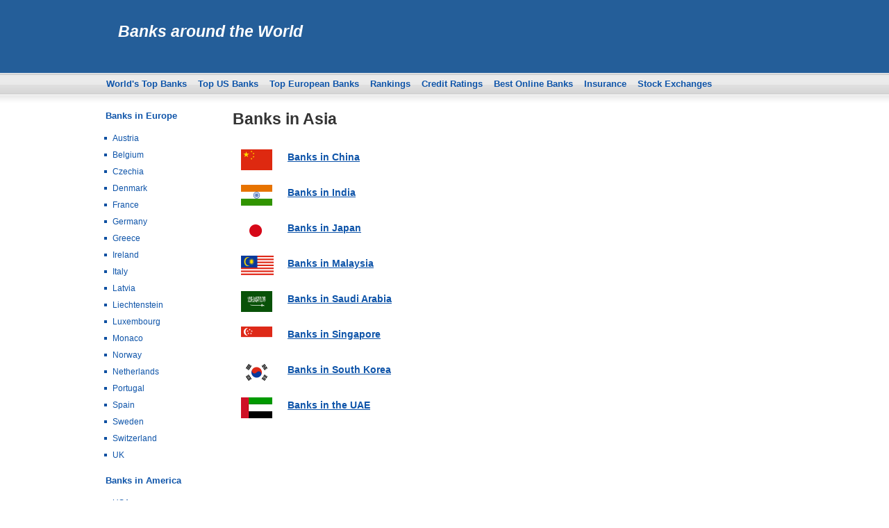

--- FILE ---
content_type: text/html; charset=utf-8
request_url: https://www.relbanks.com/asia
body_size: 2686
content:
<!DOCTYPE html>
<html xmlns="http://www.w3.org/1999/xhtml" xml:lang="en-gb" dir="ltr">
 <head>
<base href="https://www.relbanks.com/asia" />
	<meta http-equiv="content-type" content="text/html; charset=utf-8" />
	<meta name="generator" content="Joomla! - Open Source Content Management" />
	<title>Banks in Asia</title>
	<link href="/templates/finance/favicon.ico" rel="shortcut icon" type="image/vnd.microsoft.icon" />
	<script type="application/json" class="joomla-script-options new">{"csrf.token":"49c59ab18075cb1ba97f79d81e01e897","system.paths":{"root":"","base":""}}</script>
	<link rel="canonical" href="https://www.relbanks.com/asia" />

	<link rel="stylesheet" href="/templates/finance/css/template.css" type="text/css" />
	<script type="text/javascript" src="/templates/finance/js/CreateHTML5Elements.js"></script>




<script>
  (function(i,s,o,g,r,a,m){i['GoogleAnalyticsObject']=r;i[r]=i[r]||function(){
  (i[r].q=i[r].q||[]).push(arguments)},i[r].l=1*new Date();a=s.createElement(o),
  m=s.getElementsByTagName(o)[0];a.async=1;a.src=g;m.parentNode.insertBefore(a,m)
  })(window,document,'script','//www.google-analytics.com/analytics.js','ga');

  ga('create', 'UA-120205316-1', 'auto');
  ga('send', 'pageview');

</script>
<!-- Universal Google Analytics Plugin by PB Web Development -->


</head>
<body class="page_bg">
  <div class="wrapper">
 <header>
 		<div class="sitename">
          <a href="/">Banks around the World</a>
		</div>
			<!--[if lt IE 9]>
		<script src="/media/jui/js/html5.js"></script>
	<![endif]-->		
	</header>
	<div class="top-menu">
		<div id="sgmenu">
			
<ul class="menu">
<li id="item-120"><a href="/worlds-top-banks" ><span>World's Top Banks</span></a></li><li id="item-117"><a href="/top-us-banks" ><span>Top US Banks</span></a></li><li id="item-118"><a href="/top-european-banks" ><span>Top European Banks</span></a></li><li id="item-421"><a href="/rankings" ><span>Rankings</span></a></li><li id="item-456"><a href="/best-banks" ><span>Credit Ratings</span></a></li><li id="item-709"><a href="/best-online-banks" ><span>Best Online Banks</span></a></li><li id="item-661"><a href="/top-insurance-companies" ><span>Insurance</span></a></li><li id="item-527"><a href="/stock-exchanges" ><span>Stock Exchanges</span></a></li></ul>
		</div>
		<div id="search">
			
		</div>
	</div>
	<section id="content">
				<div class="maincol_w_right">
							<div class="leftcol">
						<div class="module">
			<div>
				<div>
					<div>
													<h3>Banks in Europe</h3>
											
<ul class="menu">
<li id="item-60"><a href="/europe/austria" ><span>Austria</span></a></li><li id="item-531"><a href="/europe/belgium" ><span>Belgium</span></a></li><li id="item-63"><a href="/europe/czech-republic" ><span>Czechia</span></a></li><li id="item-647"><a href="/europe/denmark" ><span>Denmark</span></a></li><li id="item-53"><a href="/europe/france" ><span>France</span></a></li><li id="item-59"><a href="/europe/germany" ><span>Germany</span></a></li><li id="item-646"><a href="/europe/greece" ><span>Greece</span></a></li><li id="item-540"><a href="/europe/ireland" ><span>Ireland</span></a></li><li id="item-64"><a href="/europe/italy" ><span>Italy</span></a></li><li id="item-80"><a href="/europe/latvia" ><span>Latvia</span></a></li><li id="item-1089"><a href="/europe/liechtenstein" ><span>Liechtenstein</span></a></li><li id="item-583"><a href="/europe/luxembourg" ><span>Luxembourg</span></a></li><li id="item-589"><a href="/europe/monaco" ><span>Monaco</span></a></li><li id="item-586"><a href="/europe/norway" ><span>Norway</span></a></li><li id="item-66"><a href="/europe/netherlands" ><span>Netherlands</span></a></li><li id="item-650"><a href="/europe/portugal" ><span>Portugal</span></a></li><li id="item-65"><a href="/europe/spain" ><span>Spain</span></a></li><li id="item-62"><a href="/europe/sweden" ><span>Sweden</span></a></li><li id="item-61"><a href="/europe/switzerland" ><span>Switzerland</span></a></li><li id="item-56"><a href="/europe/uk" ><span>UK</span></a></li></ul>					</div>
				</div>
			</div>
		</div>
			<div class="module">
			<div>
				<div>
					<div>
													<h3>Banks in America</h3>
											
<ul class="menu">
<li id="item-1010"><a href="/usa" ><span>USA</span></a></li><li id="item-1011"><a href="/canada" ><span>Canada</span></a></li><li id="item-1012"><a href="/mexico" ><span>Mexico</span></a></li><li id="item-1013"><a href="/argentina" ><span>Argentina</span></a></li><li id="item-1014"><a href="/brazil" ><span>Brazil</span></a></li><li id="item-1015"><a href="/chile" ><span>Chile</span></a></li></ul>					</div>
				</div>
			</div>
		</div>
			<div class="module">
			<div>
				<div>
					<div>
													<h3>Banks in Africa</h3>
											
<ul class="menu">
<li id="item-651"><a href="/africa/ghana" ><span>Ghana</span></a></li><li id="item-108"><a href="/africa/nigeria" ><span>Nigeria</span></a></li><li id="item-109"><a href="/africa/south-africa" ><span>South Africa</span></a></li></ul>					</div>
				</div>
			</div>
		</div>
			<div class="module">
			<div>
				<div>
					<div>
													<h3>Banks in Oceania</h3>
											
<ul class="menu">
<li id="item-110"><a href="/oceania/australia" ><span>Australia</span></a></li><li id="item-111"><a href="/oceania/new-zealand" ><span>New Zealand</span></a></li><li id="item-584"><a href="/oceania/papua-new-guinea" ><span>Papua N. Guinea</span></a></li></ul>					</div>
				</div>
			</div>
		</div>
			<div class="module">
			<div>
				<div>
					<div>
													<h3>Banking Tools</h3>
											
<ul class="menu">
<li id="item-1612"><a href="https://www.iban.com/iban-checker" ><span>IBAN Checker</span></a></li><li id="item-1613"><a href="https://www.iban.com/calculate-iban" ><span>Calculate IBAN</span></a></li><li id="item-1614"><a href="https://www.iban.com/exchange-rates" ><span>Exchange Rates</span></a></li><li id="item-1615"><a href="https://www.iban.com/currency-converter" ><span>Currency Converter</span></a></li><li id="item-1620"><a href="https://www.sortcodes.co.uk/sort-code-checker" ><span>Sort Code Checker</span></a></li><li id="item-1621"><a href="https://www.routingnumber.com" ><span>Routing Number</span></a></li></ul>					</div>
				</div>
			</div>
		</div>
	
			</div>
			          
				<div class="cont">
            <div>
				
			</div>
            <div>
				
			</div>
						<div id="system-message-container">
	</div>

						<div class="item-page" itemscope itemtype="https://schema.org/Article">
	<meta itemprop="inLanguage" content="en-GB" />
		<div class="page-header">
		<h1> Banks in Asia </h1>
	</div>
	
		
						
		
	
	
		
								<div itemprop="articleBody">
		<div class="pad5 mab30 mt5">
<table border="0" style="width: 250px;" cellpadding="7">
<tbody>
<tr>
<td valign="top"><img src="/images/flags/china.gif" alt="China" /></td>
<td valign="top"><a href="/asia/china"><span class="sub1">Banks in China</span></a></td>
</tr>
<tr>
<td valign="top"><img src="/images/flags/india.gif" alt="India" /></td>
<td valign="top"><a href="/asia/india"><span class="sub1">Banks in India</span></a></td>
</tr>
<tr>
<td valign="top"><img src="/images/flags/japan.gif" alt="Japan" /></td>
<td valign="top"><a href="/asia/japan"><span class="sub1">Banks in Japan</span></a></td>
</tr>
<tr>
<td valign="top"><img src="/images/flags/malaysia.gif" alt="Malaysia" width="47" height="30" /></td>
<td valign="top"><a href="/asia/malaysia"><span class="sub1">Banks in Malaysia</span></a></td>
</tr>
<tr>
<td valign="top"><img src="/images/flags/saudi_arabia.gif" alt="Saudi Arabia" /></td>
<td valign="top"><a href="/asia/saudi-arabia"><span class="sub1">Banks in Saudi Arabia</span></a></td>
</tr>
<tr>
<td valign="top"><img src="/images/flags/singapore.gif" alt="Singapore" /></td>
<td valign="top"><a href="/asia/singapore"><span class="sub1">Banks in Singapore</span></a></td>
</tr>
<tr>
<td valign="top"><img src="/images/flags/south_korea.gif" alt="South Korea" /></td>
<td valign="top"><a href="/asia/south-korea"><span class="sub1">Banks in South Korea</span></a></td>
</tr>
<tr>
<td valign="top"><img src="/images/flags/uae.png" alt="Banks in the United Arab Emirates" /></td>
<td valign="top"><a href="/asia/uae"><span class="sub1">Banks in the UAE</span></a></td>
</tr>
</tbody>
</table>
</div>	</div>

	
							</div>

          <div>
				
			</div>
				</div>
				<div class="clr"></div>
		</div>
	</section>
	<footer>
	<p class="font8c">	Copyright © 2011 - 2024, All Rights Reserved. &nbsp;|&nbsp; <a href="/contact">Contact</a> &nbsp;|&nbsp; <a href="/privacy-policy">Privacy</a>   &nbsp;|&nbsp;<a href="/about">About</a>&nbsp;|&nbsp;<a href="/terms-of-use">Terms of Use</a></p>
<p class="mt20 mab70 font8c" style="color:#333;">All data and information provided on this site is for informational purposes only.</p>
	</footer>
	</div>

</body>
</html>


--- FILE ---
content_type: text/css
request_url: https://www.relbanks.com/templates/finance/css/template.css
body_size: 4453
content:
body,html{height:100%}
body{color:#333;font-family:sans-serif,Arial,Tahoma,Verdana;font-size:13px;line-height:1.7em;margin:0;padding:0}
.clr{clear:both;overflow:hidden;font-size:0;line-height:0}
ul{list-style:none;margin:0;padding:0}
a,img{outline:none;margin:0;padding:0;border:none}
a:link,a:visited{color:#0E54A9;text-decoration:none}
a:hover,a:active,a:focus{color:#1F79EB}
form{padding:0;margin:0}
header,nav,menu,section,aside,article,footer{display:block}
h1,h2,h3,h4,h5,h6{font-family:'Droid Serif', serif;color:#333;line-height:normal;}
h1{font-size:23px; font-family:sans-serif; margin:0 0 23px;}
h2{font-size:22px;font-family:sans-serif; margin:20px 0px 17px 0px;}
h3{font-size:18px;font-family:sans-serif; margin:20px 0px 20px 0px;}
h4{font-size:18px}
.rbt {border-bottom: 1px solid #ddd; padding-bottom: 12px}

.t8c {font-size: 8pt; text-align: center; border-collapse: collapse;}
.tdr {border:1px solid #c6cfe1; padding:4px;}
.tdr5 {border:1px solid #c6cfe1; padding:5px;}
.tdr7 {border:1px solid #c6cfe1; padding:7px;}
.tdr2 {border:1px solid #fff; padding:4px;}
table {margin-bottom: 10px;}
.tbl tr:nth-child(2n+1) {background: #f3f3f3; color: #000; border: 1px solid #ddd;}
.tbl tr:nth-child(2n) {background: #fff; color: #000; border: 1px solid #ddd;}

.rlink {font-weight: bold; text-decoration: underline !important;}
.ref {
text-decoration: underline;
font-weight: bold;
}

.sub {
  font-weight      : bold;
  text-decoration: underline;
  }

.sub1 {
  font-weight      : bold;
  text-decoration: underline;
  font-size        : 14px;
}

.count{display:none;}

.pad5 {padding-left: 5px;}
.pad10 {padding-left: 10px;}
.pad15 {padding-left: 15px;}
.pad20 {padding-left: 20px;}
.pad25 {padding-left: 25px;}
.pad30 {padding-left: 30px;}
.pad50 {padding-left: 50px;}
.img {margin-top: 30px; margin-bottom: 15px;  text-align: center;}
.img1 {margin-top: 20px; margin-bottom: 15px;  text-align: center;}
.img2 {margin-top: 10px; margin-bottom: 10px;  text-align: center;}
.img22 {margin-top: 10px; margin-bottom: 15px;  text-align: center;}
.img3 {margin-top: 5px; margin-bottom: 10px;  text-align: center;}
.img4 {margin-bottom: 20px;  text-align: center;}

.mab90 {margin-bottom:90px;}
.mab70 {margin-bottom:70px;}
.mab60 {margin-bottom:60px;}
.mab50 {margin-bottom:50px;}
.mab40 {margin-bottom:40px;}
.mab30 {margin-bottom:30px;}
.mab20 {margin-bottom:20px;}
.mab15 {margin-bottom:15px;}
.mab10 {margin-bottom:10px;}
.mab25 {margin-bottom:25px;}

.mt5 {margin-top: 5px;}
.mt10 {margin-top: 10px;}
.mt15 {margin-top: 15px;}
.mt20 {margin-top: 20px;}
.mt25 {margin-top: 25px;}
.mt30 {margin-top: 30px;}
.mt40 {margin-top: 40px;}

.par  {margin-bottom: 20px;}
.par1  {margin-bottom: 15px;}
.just  {text-align: justify;}

.far1 {background-color: #e0e0e0;}
.far2 {background-color: #e4e4e4;}
.far3 {background-color: #e9e9e9;}
.far4 {background-color: #eeeeee;}
.far5 {background-color: #d9eeff;}

.fontc {text-align: center;}
.fontb {font-weight: bold;}
.font8 {font-size: 8pt;}
.font8c {font-size: 8pt; text-align: center;}
.font8b {font-size: 8pt; font-weight: bold;}
.font8bc {font-size: 8pt; font-weight: bold; text-align: center;}
.f12c {font-size: 12px; text-align: center;}
.f12 {font-size: 12px;}

.td1 {border: 1px solid #c6cfe1;}
.td3 {border: 1px solid #dad9dd;}
.td5 {border: 1px solid #c7d0cc;}
.td6 {border: 1px solid #C3D1EC;}

.pop li a:hover span {
    color: #1170e4;
    text-decoration: underline;
    height: 26px;
    line-height: 26px;
}
.breadcrumb {
    background-color: #F2F2F2;
    border-radius: 4px;
    list-style: none outside none;
    margin: 0 0 18px;
    padding: 4px 0px;
    font-size: 11px;
}
.breadcrumb > li {
    display: inline-block;
    text-shadow: 0 1px 0 #FFFFFF;
}
.breadcrumb > li > .divider {
    color: #CCCCCC;
    padding: 0 3px;
}
.breadcrumb > .active {
    color: #999999;
}

iframe{border:none}
dl dd{padding:0 0 0 10px;margin:0}
fieldset{border:none;margin:0;padding:0}
input,button{background:none repeat scroll 0 0 #BBC6CC;border:1px solid #95A8B3;color:#0B1B24;font-size:11px;height:16px;line-height:15px;padding:2px 10px}
textarea{background:none repeat scroll 0 0 #BBC6CC;border:1px solid #95A8B3;color:#0B1B24;font-size:11px;line-height:15px;padding:2px 10px}
p{margin:10px 0px 11px 0px; text-align: justify;}
.page_bg{background:url(../images/page_bg.png) repeat-x scroll center top #FFF}
.page{min-height:100%}
.wrapper{no-repeat scroll center top transparent;margin:0 auto}
.main{width:960px;margin:0 auto}
.top{margin:0 auto;width:960px;height:38px}
.top .menu{height:26px;padding:6px 0}
.top .menu li{float:left;height:26px;margin:0 10px 0 0;font-size:12px}
.top .menu a{float:left;background:transparent no-repeat top right;text-decoration:none}
.top .menu a span{float:left;height:26px;padding:0 10px;color:#fff;line-height:25px; no-repeat top left;cursor:pointer}
#img{background: no-repeat scroll right bottom transparent;bottom:0;height:294px;position:absolute;right:0;width:358px}
header{background:url() no-repeat scroll center top transparent;height:105px;margin:0 auto;position:relative;width:960px}
#headerwrapper{background:#FFF no-repeat scroll center top transparent;margin:0 auto}
header a,header a:link,header a:visited,header a:hover{color:red;color:#FFF;font-family:sans-serif;font-size:23px;font-weight:700;letter-spacing:0;margin:0;text-align:left;text-decoration:none;text-transform: none;font-style: italic;}
header table{height:36px;left:22px;overflow:hidden;position:absolute;top:60px;width:500px}
.sitename{margin:0 auto;padding:34px 0px 0px 10px;text-align:left;}
header table,header table th,header table td{border:none!important}
header table{width:100%}
header table td{height:80px;vertical-align:middle}
header #search{background:url(../images/inputbox.png) no-repeat scroll left top transparent;position:absolute;bottom:12px;right:40px;height:22px;width:190px}
#search{float:right;margin:0;padding:6px 0 0;}
#search .search{background:url(../images/search_bg.jpg) repeat scroll right top transparent}
.leftcol .module div div div p,.rightcol .module div div div p{padding:10px}
.custom p{padding:0!important}
#search .search .inputbox{background: url("../images/inputbox.png") no-repeat scroll left top transparent;border: medium none;color: #072556;float: left;
font-size: 11px;height: 16px;line-height: 14px;margin: 0 2px 0 0;padding: 3px 6px 1px;width: 176px;}
#search .search .button{background: url("../images/search_but.gif") no-repeat scroll left top transparent;float: left;margin: 0;padding: 0;text-indent: -9999px;width: 20px;height: 20px;border: none;}
.custom{padding:10px}
#content{margin:0 auto;padding:0px 0px 90px 10px;width:990px}
.content_b{background:url(../images/content_bottom.jpg) no-repeat scroll center bottom #FFF;width:960px;margin:0 auto}
.top-menu{height:26px;line-height:31;margin:0 auto 17px;width:1035px}
.maincol_full{width:940px;margin:10px auto 0;padding:0}
.leftcol,.rightcol{float:left;margin:0;padding:4px 25px 0 0;text-align:left;width:150px}
.maincol_w_right .cont,.maincol_w_left .cont{float:left;padding:10px 10px 50px 10px;width:735px}
.maincol .cont{float:left;font-size:12px;margin:10px;padding:0;width:520px}
#breadcrumbs{position:absolute;bottom:30px;left:0}
.separator{font-size:12px;padding:20px 0 0;display:block;color:#505050;font-size:12px;font-weight:700}
.module_menu .menu,.module .menu{margin:0}
.module_menu .menu li,.module .menu li{padding:0;line-height:20px}
.module_menu .menu li a,.module .menu li a{display:block}
.module_menu .menu li a span,.module .menu li a span{font-size:12px;font-weight:400;line-height:16px;text-decoration:none}
.module_menu .menu li a:hover span,.module .menu li a:hover span{color: #1170E4; text-decoration: underline}
#login-form{margin:0;padding:5px 0 10px}
fieldset.userdata{border:none;margin:0 10px;padding:0;height:150px;position:relative;width:160px}
#login-form ul{margin:0 0 0 10px}
.add-on { margin-top: 10px; display: block; }
fieldset.userdata label{display:block;line-height:16px}
#form-login-remember label{display:inline}
fieldset.userdata input, input.input-small{
 background: none repeat scroll 0 0 #CFDDEE;border: 1px solid #B3C4D8;color: #072556;font-size: 11px;height: 14px;line-height: 15px;padding: 2px 4px;}
fieldset.userdata input.button, button.btn{background: url("../images/but.gif") repeat-x scroll left top transparent;border: medium none;color: #0E54A9;height: 22px;line-height: 13px;padding: 4px 4px 5px;}   
#newsflash {background: url("../images/news_divider.gif") repeat-y scroll center top transparent;position: absolute;right: 0;top: 100px;width: 660px;height: 140px;overflow: hidden;}
ul.latestnews { float: left; width: 48%; }
.newsflash { float: right; width: 48%;}
.newsflash p { color: #FFF; line-height: normal; margin: 0;}
ul.latestnews li a {background: url("../images/module_bullet.jpg") no-repeat scroll left center transparent;color: #FBFBFB;margin: 0 0 0 4px;padding: 0 0 0 14px;text-decoration: none;color: #fff;} 
button.btn{ margin: 20px 0 5px 0; }
.userdata { margin: 0 10px !important; }
#login-form label{color:#0E54A9!important;padding: 0!important;}
#form-login-username, #form-login-password, #form-login-remember {padding: 0;}
#form-login-username,#form-login-password,#form-login-remember{margin:0;overflow:hidden}
#modlgn-remember{float:none;margin:0 0 0 10px;border:none;background:none;width:auto}
.module .search{margin:0 20px;position:relative}
.search label{display:none}
#mod-search-searchword{border:1px solid #d5d5d5;background:none;color:#666;width:160px}
.module .search .button{position:absolute;right:0;top:0;text-indent:-9999px;width:20px;height:20px;background:#ccc no-repeat center center}
.leftcol h3,.rightcol h3,.leftcol h3 a,.rightcol h3 a{background: no-repeat scroll center top transparent;color:#0E54A9!important;font-family:sans-serif;font-size:13px;font-weight:700;height:35px;line-height:30px;margin:0 auto;padding:0 0 0 2px;text-align:left!important}
.leftcol ul.menu li a,.leftcol ul.menu li a:link,.leftcol ul.latestnews li a,.leftcol ul.latestnews li a:link,.rightcol ul.menu li a,.rightcol ul.menu li a:link,.rightcol ul.latestnews li a,.rightcol ul.latestnews li a:link{background:url(../images/menu_arrow.gif) no-repeat scroll left center transparent;color:#0E54A9;font-size:12px;font-weight:400;height:24px;line-height:24px;margin:0;padding:0 0 0 12px;text-decoration:none}
.leftcol .module_menu,.leftcol .module,.rightcol .module,.rightcol .module_menu{margin:0 0 10px}
/* maincol */.maincol h2,.maincol h2 a,.maincol h3,.maincol h3 a,.maincol h4,.maincol h4 a{color:#0E54A9;font-family:Tahoma,Verdana,Arial,sans-serif;font-size:13px;font-weight:700;padding:0;text-align:left;vertical-align:middle}
.maincol h3,.maincol h3 a{font-size:12px}
.maincol h4,.maincol h4 a{font-size:11px}
.items-leading,.category-desc{margin:0 0 20px}
/* items row */.items-row .item{margin:0 0 30px;text-align:justify}
.items-row .item h2,.items-row .item h2 a{font-size:18px}
.item .readmore{text-align:right;margin:0}
.item .readmore a{color:#0E54A9}
.actions{overflow:hidden;margin:0 0 10px}
.actions li{float:left}
.actions li img{float:left;margin:0 6px 0 0}
.category-desc img{margin:0 10px 4px}
.category-desc a,.category-desc a:link,.category-desc a:visited{color:#2E7AA2;text-decoration:underline}
.image-left{float:left;margin:0 10px 4px 0}
.image-right{float:left;margin:0 0 4px 10px}
.item-title{font-size:12px}
.main .categories-list ul li{padding:5px}
.category-desc{line-height:1.7em;margin:10px 0;padding-left:0}
.category-desc p{line-height:normal}
.pagination{overflow:hidden;padding:10px 0}
.pagination .counter{margin:0}
.pagination ul{overflow:hidden}
.pagination ul li{float:left;margin:0 6px 0 0}
.pagination .pagenav{display:block;background:#fff;margin:0 4px 0 0;padding:2px 6px;border:1px solid #e5e5e5;border-radius:5px;-o-border-radius:5px;-moz-border-radius:5px;-webkit-border-radius:5px;margin:10px 0}
.pagenav .pagenav-prev{float:left}
.pagenav .pagenav-next{float:right}
.pagenav-prev,.pagenav-next{margin:10px 0}
/* end maincol *//* tables */table{border-collapse:collapse}
table.weblinks th,table.newsfeeds th,table.category th,table.jlist-table th{background:#dedede;color:#777}
table.weblinks,table.category{margin:10px 10px 20px 0;width:99%}
table.weblinks td{border-collapse:collapse}
table.weblinks td,table.category td{padding:7px}
table.weblinks th,table.category th{padding:7px;text-align:left}
td.num{vertical-align:top;text-align:left}
td.hits{vertical-align:top;text-align:center}
td p{margin:0;line-height:1.3em}
.filter{margin:10px 0}
.display-limit,.filter{text-align:right;margin-right:7px}
/* ++++++++++++++  category table  ++++++++++++++ */table.category th a img{padding:2px 10px}
.filter-search{float:left}
.filter-search .inputbox{width:6em}
legend.element-invisible{position:absolute;/* need margin top and left doesn't work for the legend element */margin-left:-3000px;margin-top:-3000px;height:0}
.cat-items{margin-top:20px}
#contact-slider .panel{background:#fff;margin:0 0 10px;padding:10px;border:1px solid #e5e5e5;border-radius:5px;-o-border-radius:5px;-moz-border-radius:5px;-webkit-border-radius:5px;margin:10px 0}
#contact-slider .panel h3{margin:0}
#contact-slider .panel h3 a{font-size:18px;line-height:normal}
#contact-slider .panel .pane-slider{padding:10px 0 0}
#contact-slider .panel .pane-slider div{padding:10px 0 0;overflow:hidden}
.contact-email label{float:left;width:140px}
#member-registration label{display:block}
#member-registration legend{font-size:20px}
#member-registration dd{padding:0;margin:0 0 10px}
.contact-links li{line-height:20px}
/* */#jform_email-lbl{width:200px;float:left}
#article-index li{line-height:20px}
.maincol .menu li,#article-index li,.maincol .latestnews li,.maincol .relateditems li,.maincol .categories-module li{padding:0 5px 0 10px;line-height:20px;background:#fff no-repeat top left}
#article-index ul,.maincol .menu{padding:0 0 10px}
.stats-module dt{float:left;font-weight:700;margin:0 10px 0 0}
.maincol .login,.maincol .registration,#user-registration{background:#FFF;border:1px solid #E7E7E7;margin:0 0 10px;padding:20px 80px 20px 20px;border-radius:5px;-o-border-radius:5px;-moz-border-radius:5px;-webkit-border-radius:5px;margin:0 0 10px}
.maincol .login label{float:left;width:100px}
.maincol .login .login-fields{overflow:hidden;margin:0 0 10px}
footer{background: url("../images/footer_bg.png") no-repeat scroll left top transparent;color: #FBFBFB;height: 50px;margin: 0 auto;padding: 2px 10px 0;text-align: center;width: 940px;}
footer p{margin:0}
footer p a{color:#FFF!important}
.error{background:#fdcdc9;margin:0 0 20px;padding:10px;border:none;border-radius:5px;-o-border-radius:5px;-moz-border-radius:5px;-webkit-border-radius:5px}
#system-message{margin:0}
#system-message dt.warning{color:#be4e4c;margin:0 0 10px;font-size:16px;font-weight:700}
#system-message dd.warning li{line-height:20px;background:#fff no-repeat left top;padding:0 0 0 20px}
.tip-wrap{background:#fff;margin:0 0 10px;padding:10px;border:1px solid #e5e5e5;border-radius:5px;-o-border-radius:5px;-moz-border-radius:5px;-webkit-border-radius:5px}
/* sgmenu */#sgmenu{margin:0px 0px 0px 18px}
#sgmenu ul.menu:after{clear:both;content:"";display:block}
#sgmenu ul.menu{float: left;padding:0}
#sgmenu ul li{float:left;position:relative}
#sgmenu ul li a{display:block;white-space:nowrap}
#sgmenu ul li ul{position:absolute;visibility:hidden}
#sgmenu ul li ul li{float:none}
#sgmenu ul li ul li a{width:auto}
#sgmenu ul li ul{margin-top:30px;z-index:500;background:#fff}
#sgmenu ul.menu li ul li a,#sgmenu ul.menu li ul li a:link,#sgmenu ul.menu li ul li a:visited{background:#fff}
#sgmenu ul.menu li ul li a span{padding:0 10px}
#sgmenu ul.menu li ul li a:hover span{color:#000}
#sgmenu ul.menu li a,#sgmenu ul.menu li a:link,#sgmenu ul.menu li a:visited{color:#0E54A9;cursor:pointer;display:block;float:left;font-family:Tahoma,Verdana,sans-serif;font-size:none;font-weight:700;height:31px;line-height:31px;margin:0;padding:0px 4px 0 4px;}
#sgmenu ul.menu li a span:hover{color: #1170E4;}
#sgmenu ul.menu li a span{float:left;padding:0px 0px 0px 8px;}
.newshold{height:150px;position:absolute;right:4px;top:170px;width:670px;overflow:hidden}
.newshold h3{color:#FF7800;font-family:Tahoma,Arial,sans-serif;font-size:11px;margin:0 0 10px}
.newshold p{margin:0 2px}
#sgmenu ul li ul{position:absolute;left:0;top:30px;margin:0!important}
#sgmenu ul li ul li{float:none;clear:both}
.jicons-icons img{float:left;margin:0 10px 0 0}
.contact-contactinfo p{margin:10px 0 0}
input.inputbox,textarea.inputbox{background:#ebebeb;border:1px solid #a3a3a3;margin:0 0 10px;color:#000}
.cpathway{width:980px;margin:0 auto 2px;height:30px;background:#ccc top left no-repeat;line-height:30px;text-indent:25px;color:#FBFBFB;font-size:11px}
.cpathway a{color:#96C4E1}
.cpathway a:hover{text-decoration:underline}
.control-group, .controls, .input-prepend, .input-append, .userdata{ background: none !important; }
input.inputbox, textarea.inputbox  {background: #ebebeb; background: 1px solid #a3a3a3; margin: 0 0 10px 0; color: #000;}
.input-small { display: block; margin: 2px 0 15px 0;}
.control-group { margin: 0 0 0 10px !important; }
.control-group, .controls, .input-prepend, .input-append, .userdata{ background: none !important; }
.controls, div.control-group, .input-prepend, input-append { margin: 0 !important; padding: 0 !important;}
.unstyled { clear: both; }

--- FILE ---
content_type: text/plain
request_url: https://www.google-analytics.com/j/collect?v=1&_v=j102&a=643806449&t=pageview&_s=1&dl=https%3A%2F%2Fwww.relbanks.com%2Fasia&ul=en-us%40posix&dt=Banks%20in%20Asia&sr=1280x720&vp=1280x720&_u=IEBAAEABAAAAACAAI~&jid=20256591&gjid=943915070&cid=1445423526.1769810567&tid=UA-120205316-1&_gid=134650639.1769810567&_r=1&_slc=1&z=1095290059
body_size: -450
content:
2,cG-L36YCE2DXJ